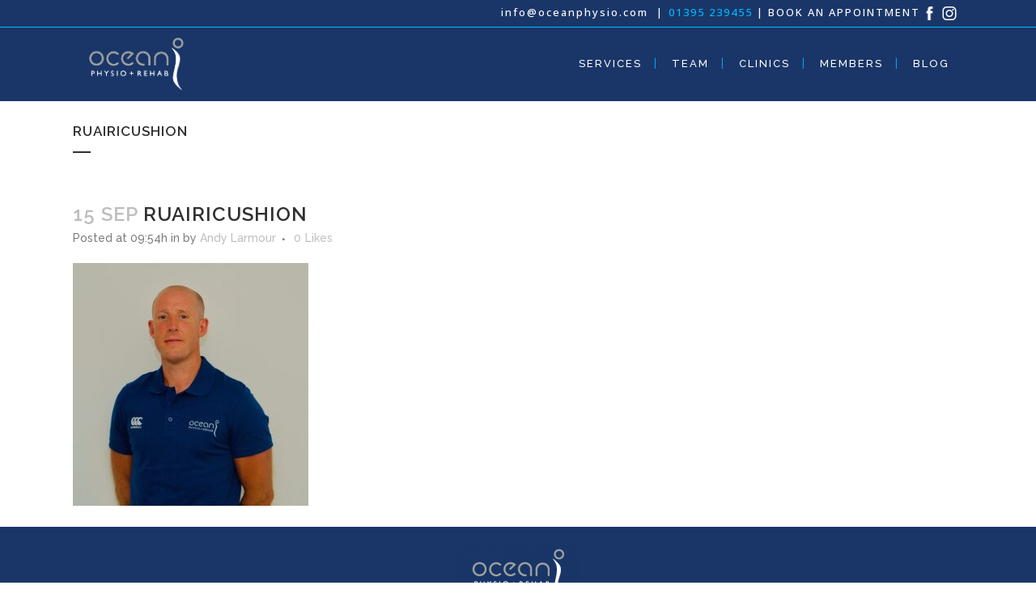

--- FILE ---
content_type: text/html; charset=UTF-8
request_url: https://oceanphysio.com/team/ruairi-cushion/ruairicushion/
body_size: 10508
content:
<!DOCTYPE html>
<html lang="en-GB">
<head>
	<meta charset="UTF-8" />
	
	<title>RuairiCushion - Ocean Physio - Professional Physio therapists | Woodbury and Exeter and Devon</title>

	
			
						<meta name="viewport" content="width=device-width,initial-scale=1,user-scalable=no">
		
	<link rel="profile" href="http://gmpg.org/xfn/11" />
	<link rel="pingback" href="https://oceanphysio.com/xmlrpc.php" />
            <link rel="shortcut icon" type="image/x-icon" href="http://oceanphysio.com/wp-content/uploads/2016/09/SDD-LOGO.jpg">
        <link rel="apple-touch-icon" href="http://oceanphysio.com/wp-content/uploads/2016/09/SDD-LOGO.jpg"/>
    	<script type="application/javascript">var QodeListingAjaxUrl = "https://oceanphysio.com/wp-admin/admin-ajax.php"</script><link href='//fonts.googleapis.com/css?family=Raleway:100,200,300,400,500,600,700,800,900,300italic,400italic,700italic|Open+Sans:100,200,300,400,500,600,700,800,900,300italic,400italic,700italic&subset=latin,latin-ext' rel='stylesheet' type='text/css'>
<script type="application/javascript">var QodeAjaxUrl = "https://oceanphysio.com/wp-admin/admin-ajax.php"</script><meta name='robots' content='index, follow, max-image-preview:large, max-snippet:-1, max-video-preview:-1' />
	<style>img:is([sizes="auto" i], [sizes^="auto," i]) { contain-intrinsic-size: 3000px 1500px }</style>
	
	<!-- This site is optimized with the Yoast SEO plugin v24.4 - https://yoast.com/wordpress/plugins/seo/ -->
	<link rel="canonical" href="https://oceanphysio.com/team/ruairi-cushion/ruairicushion/" />
	<meta property="og:locale" content="en_GB" />
	<meta property="og:type" content="article" />
	<meta property="og:title" content="RuairiCushion - Ocean Physio - Professional Physio therapists | Woodbury and Exeter and Devon" />
	<meta property="og:url" content="https://oceanphysio.com/team/ruairi-cushion/ruairicushion/" />
	<meta property="og:site_name" content="Ocean Physio - Professional Physio therapists | Woodbury and Exeter and Devon" />
	<meta property="article:publisher" content="https://www.facebook.com/oceanphysio/" />
	<meta property="og:image" content="https://oceanphysio.com/team/ruairi-cushion/ruairicushion" />
	<meta property="og:image:width" content="1984" />
	<meta property="og:image:height" content="2048" />
	<meta property="og:image:type" content="image/jpeg" />
	<meta name="twitter:card" content="summary_large_image" />
	<meta name="twitter:site" content="@oceanphysio" />
	<script type="application/ld+json" class="yoast-schema-graph">{"@context":"https://schema.org","@graph":[{"@type":"WebPage","@id":"https://oceanphysio.com/team/ruairi-cushion/ruairicushion/","url":"https://oceanphysio.com/team/ruairi-cushion/ruairicushion/","name":"RuairiCushion - Ocean Physio - Professional Physio therapists | Woodbury and Exeter and Devon","isPartOf":{"@id":"https://oceanphysio.com/#website"},"primaryImageOfPage":{"@id":"https://oceanphysio.com/team/ruairi-cushion/ruairicushion/#primaryimage"},"image":{"@id":"https://oceanphysio.com/team/ruairi-cushion/ruairicushion/#primaryimage"},"thumbnailUrl":"https://oceanphysio.com/wp-content/uploads/2018/06/RuairiCushion.jpg","datePublished":"2022-09-15T09:54:13+00:00","breadcrumb":{"@id":"https://oceanphysio.com/team/ruairi-cushion/ruairicushion/#breadcrumb"},"inLanguage":"en-GB","potentialAction":[{"@type":"ReadAction","target":["https://oceanphysio.com/team/ruairi-cushion/ruairicushion/"]}]},{"@type":"ImageObject","inLanguage":"en-GB","@id":"https://oceanphysio.com/team/ruairi-cushion/ruairicushion/#primaryimage","url":"https://oceanphysio.com/wp-content/uploads/2018/06/RuairiCushion.jpg","contentUrl":"https://oceanphysio.com/wp-content/uploads/2018/06/RuairiCushion.jpg","width":1984,"height":2048},{"@type":"BreadcrumbList","@id":"https://oceanphysio.com/team/ruairi-cushion/ruairicushion/#breadcrumb","itemListElement":[{"@type":"ListItem","position":1,"name":"Home","item":"https://oceanphysio.com/"},{"@type":"ListItem","position":2,"name":"Ruairi Cushion","item":"https://oceanphysio.com/team/ruairi-cushion/"},{"@type":"ListItem","position":3,"name":"RuairiCushion"}]},{"@type":"WebSite","@id":"https://oceanphysio.com/#website","url":"https://oceanphysio.com/","name":"Ocean Physio - Professional Physio therapists | Woodbury and Exeter and Devon","description":"Keeping Exeter and Devon Fit and Healthy","publisher":{"@id":"https://oceanphysio.com/#organization"},"potentialAction":[{"@type":"SearchAction","target":{"@type":"EntryPoint","urlTemplate":"https://oceanphysio.com/?s={search_term_string}"},"query-input":{"@type":"PropertyValueSpecification","valueRequired":true,"valueName":"search_term_string"}}],"inLanguage":"en-GB"},{"@type":"Organization","@id":"https://oceanphysio.com/#organization","name":"Ocean Physio","url":"https://oceanphysio.com/","logo":{"@type":"ImageObject","inLanguage":"en-GB","@id":"https://oceanphysio.com/#/schema/logo/image/","url":"https://oceanphysio.com/wp-content/uploads/2016/09/ocean-physio-web-logo.png","contentUrl":"https://oceanphysio.com/wp-content/uploads/2016/09/ocean-physio-web-logo.png","width":343,"height":175,"caption":"Ocean Physio"},"image":{"@id":"https://oceanphysio.com/#/schema/logo/image/"},"sameAs":["https://www.facebook.com/oceanphysio/","https://x.com/oceanphysio"]}]}</script>
	<!-- / Yoast SEO plugin. -->


<link rel='dns-prefetch' href='//apis.google.com' />
<link rel='dns-prefetch' href='//fonts.googleapis.com' />
<link rel="alternate" type="application/rss+xml" title="Ocean Physio - Professional Physio therapists | Woodbury and Exeter and Devon &raquo; Feed" href="https://oceanphysio.com/feed/" />
<script type="text/javascript">
/* <![CDATA[ */
window._wpemojiSettings = {"baseUrl":"https:\/\/s.w.org\/images\/core\/emoji\/16.0.1\/72x72\/","ext":".png","svgUrl":"https:\/\/s.w.org\/images\/core\/emoji\/16.0.1\/svg\/","svgExt":".svg","source":{"concatemoji":"https:\/\/oceanphysio.com\/wp-includes\/js\/wp-emoji-release.min.js?ver=6.8.2"}};
/*! This file is auto-generated */
!function(s,n){var o,i,e;function c(e){try{var t={supportTests:e,timestamp:(new Date).valueOf()};sessionStorage.setItem(o,JSON.stringify(t))}catch(e){}}function p(e,t,n){e.clearRect(0,0,e.canvas.width,e.canvas.height),e.fillText(t,0,0);var t=new Uint32Array(e.getImageData(0,0,e.canvas.width,e.canvas.height).data),a=(e.clearRect(0,0,e.canvas.width,e.canvas.height),e.fillText(n,0,0),new Uint32Array(e.getImageData(0,0,e.canvas.width,e.canvas.height).data));return t.every(function(e,t){return e===a[t]})}function u(e,t){e.clearRect(0,0,e.canvas.width,e.canvas.height),e.fillText(t,0,0);for(var n=e.getImageData(16,16,1,1),a=0;a<n.data.length;a++)if(0!==n.data[a])return!1;return!0}function f(e,t,n,a){switch(t){case"flag":return n(e,"\ud83c\udff3\ufe0f\u200d\u26a7\ufe0f","\ud83c\udff3\ufe0f\u200b\u26a7\ufe0f")?!1:!n(e,"\ud83c\udde8\ud83c\uddf6","\ud83c\udde8\u200b\ud83c\uddf6")&&!n(e,"\ud83c\udff4\udb40\udc67\udb40\udc62\udb40\udc65\udb40\udc6e\udb40\udc67\udb40\udc7f","\ud83c\udff4\u200b\udb40\udc67\u200b\udb40\udc62\u200b\udb40\udc65\u200b\udb40\udc6e\u200b\udb40\udc67\u200b\udb40\udc7f");case"emoji":return!a(e,"\ud83e\udedf")}return!1}function g(e,t,n,a){var r="undefined"!=typeof WorkerGlobalScope&&self instanceof WorkerGlobalScope?new OffscreenCanvas(300,150):s.createElement("canvas"),o=r.getContext("2d",{willReadFrequently:!0}),i=(o.textBaseline="top",o.font="600 32px Arial",{});return e.forEach(function(e){i[e]=t(o,e,n,a)}),i}function t(e){var t=s.createElement("script");t.src=e,t.defer=!0,s.head.appendChild(t)}"undefined"!=typeof Promise&&(o="wpEmojiSettingsSupports",i=["flag","emoji"],n.supports={everything:!0,everythingExceptFlag:!0},e=new Promise(function(e){s.addEventListener("DOMContentLoaded",e,{once:!0})}),new Promise(function(t){var n=function(){try{var e=JSON.parse(sessionStorage.getItem(o));if("object"==typeof e&&"number"==typeof e.timestamp&&(new Date).valueOf()<e.timestamp+604800&&"object"==typeof e.supportTests)return e.supportTests}catch(e){}return null}();if(!n){if("undefined"!=typeof Worker&&"undefined"!=typeof OffscreenCanvas&&"undefined"!=typeof URL&&URL.createObjectURL&&"undefined"!=typeof Blob)try{var e="postMessage("+g.toString()+"("+[JSON.stringify(i),f.toString(),p.toString(),u.toString()].join(",")+"));",a=new Blob([e],{type:"text/javascript"}),r=new Worker(URL.createObjectURL(a),{name:"wpTestEmojiSupports"});return void(r.onmessage=function(e){c(n=e.data),r.terminate(),t(n)})}catch(e){}c(n=g(i,f,p,u))}t(n)}).then(function(e){for(var t in e)n.supports[t]=e[t],n.supports.everything=n.supports.everything&&n.supports[t],"flag"!==t&&(n.supports.everythingExceptFlag=n.supports.everythingExceptFlag&&n.supports[t]);n.supports.everythingExceptFlag=n.supports.everythingExceptFlag&&!n.supports.flag,n.DOMReady=!1,n.readyCallback=function(){n.DOMReady=!0}}).then(function(){return e}).then(function(){var e;n.supports.everything||(n.readyCallback(),(e=n.source||{}).concatemoji?t(e.concatemoji):e.wpemoji&&e.twemoji&&(t(e.twemoji),t(e.wpemoji)))}))}((window,document),window._wpemojiSettings);
/* ]]> */
</script>
<style id='wp-emoji-styles-inline-css' type='text/css'>

	img.wp-smiley, img.emoji {
		display: inline !important;
		border: none !important;
		box-shadow: none !important;
		height: 1em !important;
		width: 1em !important;
		margin: 0 0.07em !important;
		vertical-align: -0.1em !important;
		background: none !important;
		padding: 0 !important;
	}
</style>
<link rel='stylesheet' id='wp-block-library-css' href='https://oceanphysio.com/wp-includes/css/dist/block-library/style.min.css?ver=6.8.2' type='text/css' media='all' />
<style id='classic-theme-styles-inline-css' type='text/css'>
/*! This file is auto-generated */
.wp-block-button__link{color:#fff;background-color:#32373c;border-radius:9999px;box-shadow:none;text-decoration:none;padding:calc(.667em + 2px) calc(1.333em + 2px);font-size:1.125em}.wp-block-file__button{background:#32373c;color:#fff;text-decoration:none}
</style>
<style id='global-styles-inline-css' type='text/css'>
:root{--wp--preset--aspect-ratio--square: 1;--wp--preset--aspect-ratio--4-3: 4/3;--wp--preset--aspect-ratio--3-4: 3/4;--wp--preset--aspect-ratio--3-2: 3/2;--wp--preset--aspect-ratio--2-3: 2/3;--wp--preset--aspect-ratio--16-9: 16/9;--wp--preset--aspect-ratio--9-16: 9/16;--wp--preset--color--black: #000000;--wp--preset--color--cyan-bluish-gray: #abb8c3;--wp--preset--color--white: #ffffff;--wp--preset--color--pale-pink: #f78da7;--wp--preset--color--vivid-red: #cf2e2e;--wp--preset--color--luminous-vivid-orange: #ff6900;--wp--preset--color--luminous-vivid-amber: #fcb900;--wp--preset--color--light-green-cyan: #7bdcb5;--wp--preset--color--vivid-green-cyan: #00d084;--wp--preset--color--pale-cyan-blue: #8ed1fc;--wp--preset--color--vivid-cyan-blue: #0693e3;--wp--preset--color--vivid-purple: #9b51e0;--wp--preset--gradient--vivid-cyan-blue-to-vivid-purple: linear-gradient(135deg,rgba(6,147,227,1) 0%,rgb(155,81,224) 100%);--wp--preset--gradient--light-green-cyan-to-vivid-green-cyan: linear-gradient(135deg,rgb(122,220,180) 0%,rgb(0,208,130) 100%);--wp--preset--gradient--luminous-vivid-amber-to-luminous-vivid-orange: linear-gradient(135deg,rgba(252,185,0,1) 0%,rgba(255,105,0,1) 100%);--wp--preset--gradient--luminous-vivid-orange-to-vivid-red: linear-gradient(135deg,rgba(255,105,0,1) 0%,rgb(207,46,46) 100%);--wp--preset--gradient--very-light-gray-to-cyan-bluish-gray: linear-gradient(135deg,rgb(238,238,238) 0%,rgb(169,184,195) 100%);--wp--preset--gradient--cool-to-warm-spectrum: linear-gradient(135deg,rgb(74,234,220) 0%,rgb(151,120,209) 20%,rgb(207,42,186) 40%,rgb(238,44,130) 60%,rgb(251,105,98) 80%,rgb(254,248,76) 100%);--wp--preset--gradient--blush-light-purple: linear-gradient(135deg,rgb(255,206,236) 0%,rgb(152,150,240) 100%);--wp--preset--gradient--blush-bordeaux: linear-gradient(135deg,rgb(254,205,165) 0%,rgb(254,45,45) 50%,rgb(107,0,62) 100%);--wp--preset--gradient--luminous-dusk: linear-gradient(135deg,rgb(255,203,112) 0%,rgb(199,81,192) 50%,rgb(65,88,208) 100%);--wp--preset--gradient--pale-ocean: linear-gradient(135deg,rgb(255,245,203) 0%,rgb(182,227,212) 50%,rgb(51,167,181) 100%);--wp--preset--gradient--electric-grass: linear-gradient(135deg,rgb(202,248,128) 0%,rgb(113,206,126) 100%);--wp--preset--gradient--midnight: linear-gradient(135deg,rgb(2,3,129) 0%,rgb(40,116,252) 100%);--wp--preset--font-size--small: 13px;--wp--preset--font-size--medium: 20px;--wp--preset--font-size--large: 36px;--wp--preset--font-size--x-large: 42px;--wp--preset--spacing--20: 0.44rem;--wp--preset--spacing--30: 0.67rem;--wp--preset--spacing--40: 1rem;--wp--preset--spacing--50: 1.5rem;--wp--preset--spacing--60: 2.25rem;--wp--preset--spacing--70: 3.38rem;--wp--preset--spacing--80: 5.06rem;--wp--preset--shadow--natural: 6px 6px 9px rgba(0, 0, 0, 0.2);--wp--preset--shadow--deep: 12px 12px 50px rgba(0, 0, 0, 0.4);--wp--preset--shadow--sharp: 6px 6px 0px rgba(0, 0, 0, 0.2);--wp--preset--shadow--outlined: 6px 6px 0px -3px rgba(255, 255, 255, 1), 6px 6px rgba(0, 0, 0, 1);--wp--preset--shadow--crisp: 6px 6px 0px rgba(0, 0, 0, 1);}:where(.is-layout-flex){gap: 0.5em;}:where(.is-layout-grid){gap: 0.5em;}body .is-layout-flex{display: flex;}.is-layout-flex{flex-wrap: wrap;align-items: center;}.is-layout-flex > :is(*, div){margin: 0;}body .is-layout-grid{display: grid;}.is-layout-grid > :is(*, div){margin: 0;}:where(.wp-block-columns.is-layout-flex){gap: 2em;}:where(.wp-block-columns.is-layout-grid){gap: 2em;}:where(.wp-block-post-template.is-layout-flex){gap: 1.25em;}:where(.wp-block-post-template.is-layout-grid){gap: 1.25em;}.has-black-color{color: var(--wp--preset--color--black) !important;}.has-cyan-bluish-gray-color{color: var(--wp--preset--color--cyan-bluish-gray) !important;}.has-white-color{color: var(--wp--preset--color--white) !important;}.has-pale-pink-color{color: var(--wp--preset--color--pale-pink) !important;}.has-vivid-red-color{color: var(--wp--preset--color--vivid-red) !important;}.has-luminous-vivid-orange-color{color: var(--wp--preset--color--luminous-vivid-orange) !important;}.has-luminous-vivid-amber-color{color: var(--wp--preset--color--luminous-vivid-amber) !important;}.has-light-green-cyan-color{color: var(--wp--preset--color--light-green-cyan) !important;}.has-vivid-green-cyan-color{color: var(--wp--preset--color--vivid-green-cyan) !important;}.has-pale-cyan-blue-color{color: var(--wp--preset--color--pale-cyan-blue) !important;}.has-vivid-cyan-blue-color{color: var(--wp--preset--color--vivid-cyan-blue) !important;}.has-vivid-purple-color{color: var(--wp--preset--color--vivid-purple) !important;}.has-black-background-color{background-color: var(--wp--preset--color--black) !important;}.has-cyan-bluish-gray-background-color{background-color: var(--wp--preset--color--cyan-bluish-gray) !important;}.has-white-background-color{background-color: var(--wp--preset--color--white) !important;}.has-pale-pink-background-color{background-color: var(--wp--preset--color--pale-pink) !important;}.has-vivid-red-background-color{background-color: var(--wp--preset--color--vivid-red) !important;}.has-luminous-vivid-orange-background-color{background-color: var(--wp--preset--color--luminous-vivid-orange) !important;}.has-luminous-vivid-amber-background-color{background-color: var(--wp--preset--color--luminous-vivid-amber) !important;}.has-light-green-cyan-background-color{background-color: var(--wp--preset--color--light-green-cyan) !important;}.has-vivid-green-cyan-background-color{background-color: var(--wp--preset--color--vivid-green-cyan) !important;}.has-pale-cyan-blue-background-color{background-color: var(--wp--preset--color--pale-cyan-blue) !important;}.has-vivid-cyan-blue-background-color{background-color: var(--wp--preset--color--vivid-cyan-blue) !important;}.has-vivid-purple-background-color{background-color: var(--wp--preset--color--vivid-purple) !important;}.has-black-border-color{border-color: var(--wp--preset--color--black) !important;}.has-cyan-bluish-gray-border-color{border-color: var(--wp--preset--color--cyan-bluish-gray) !important;}.has-white-border-color{border-color: var(--wp--preset--color--white) !important;}.has-pale-pink-border-color{border-color: var(--wp--preset--color--pale-pink) !important;}.has-vivid-red-border-color{border-color: var(--wp--preset--color--vivid-red) !important;}.has-luminous-vivid-orange-border-color{border-color: var(--wp--preset--color--luminous-vivid-orange) !important;}.has-luminous-vivid-amber-border-color{border-color: var(--wp--preset--color--luminous-vivid-amber) !important;}.has-light-green-cyan-border-color{border-color: var(--wp--preset--color--light-green-cyan) !important;}.has-vivid-green-cyan-border-color{border-color: var(--wp--preset--color--vivid-green-cyan) !important;}.has-pale-cyan-blue-border-color{border-color: var(--wp--preset--color--pale-cyan-blue) !important;}.has-vivid-cyan-blue-border-color{border-color: var(--wp--preset--color--vivid-cyan-blue) !important;}.has-vivid-purple-border-color{border-color: var(--wp--preset--color--vivid-purple) !important;}.has-vivid-cyan-blue-to-vivid-purple-gradient-background{background: var(--wp--preset--gradient--vivid-cyan-blue-to-vivid-purple) !important;}.has-light-green-cyan-to-vivid-green-cyan-gradient-background{background: var(--wp--preset--gradient--light-green-cyan-to-vivid-green-cyan) !important;}.has-luminous-vivid-amber-to-luminous-vivid-orange-gradient-background{background: var(--wp--preset--gradient--luminous-vivid-amber-to-luminous-vivid-orange) !important;}.has-luminous-vivid-orange-to-vivid-red-gradient-background{background: var(--wp--preset--gradient--luminous-vivid-orange-to-vivid-red) !important;}.has-very-light-gray-to-cyan-bluish-gray-gradient-background{background: var(--wp--preset--gradient--very-light-gray-to-cyan-bluish-gray) !important;}.has-cool-to-warm-spectrum-gradient-background{background: var(--wp--preset--gradient--cool-to-warm-spectrum) !important;}.has-blush-light-purple-gradient-background{background: var(--wp--preset--gradient--blush-light-purple) !important;}.has-blush-bordeaux-gradient-background{background: var(--wp--preset--gradient--blush-bordeaux) !important;}.has-luminous-dusk-gradient-background{background: var(--wp--preset--gradient--luminous-dusk) !important;}.has-pale-ocean-gradient-background{background: var(--wp--preset--gradient--pale-ocean) !important;}.has-electric-grass-gradient-background{background: var(--wp--preset--gradient--electric-grass) !important;}.has-midnight-gradient-background{background: var(--wp--preset--gradient--midnight) !important;}.has-small-font-size{font-size: var(--wp--preset--font-size--small) !important;}.has-medium-font-size{font-size: var(--wp--preset--font-size--medium) !important;}.has-large-font-size{font-size: var(--wp--preset--font-size--large) !important;}.has-x-large-font-size{font-size: var(--wp--preset--font-size--x-large) !important;}
:where(.wp-block-post-template.is-layout-flex){gap: 1.25em;}:where(.wp-block-post-template.is-layout-grid){gap: 1.25em;}
:where(.wp-block-columns.is-layout-flex){gap: 2em;}:where(.wp-block-columns.is-layout-grid){gap: 2em;}
:root :where(.wp-block-pullquote){font-size: 1.5em;line-height: 1.6;}
</style>
<link rel='stylesheet' id='awsm-team-css-css' href='https://oceanphysio.com/wp-content/plugins/awsm-team-pro/css/team.min.css?ver=1.11.3' type='text/css' media='all' />
<link rel='stylesheet' id='contact-form-7-css' href='https://oceanphysio.com/wp-content/plugins/contact-form-7/includes/css/styles.css?ver=6.1.1' type='text/css' media='all' />
<link rel='stylesheet' id='qode_listing_style-css' href='https://oceanphysio.com/wp-content/plugins/qode-listing/assets/css/listing.css?ver=6.8.2' type='text/css' media='all' />
<link rel='stylesheet' id='qode_listing_style_responsive-css' href='https://oceanphysio.com/wp-content/plugins/qode-listing/assets/css/listing-responsive.min.css?ver=6.8.2' type='text/css' media='all' />
<link rel='stylesheet' id='qode_membership_style-css' href='https://oceanphysio.com/wp-content/plugins/qode-membership/assets/css/qode-membership.min.css?ver=6.8.2' type='text/css' media='all' />
<link rel='stylesheet' id='qode_membership_responsive_style-css' href='https://oceanphysio.com/wp-content/plugins/qode-membership/assets/css/qode-membership-responsive.min.css?ver=6.8.2' type='text/css' media='all' />
<link rel='stylesheet' id='qode_quick_links_style-css' href='https://oceanphysio.com/wp-content/plugins/qode-quick-links/assets/css/qode-quick-links.min.css?ver=6.8.2' type='text/css' media='all' />
<link rel='stylesheet' id='rs-plugin-settings-css' href='https://oceanphysio.com/wp-content/plugins/revslider/public/assets/css/settings.css?ver=5.4.8' type='text/css' media='all' />
<style id='rs-plugin-settings-inline-css' type='text/css'>
#rs-demo-id {}
</style>
<link rel='stylesheet' id='timetable_sf_style-css' href='https://oceanphysio.com/wp-content/plugins/timetable/style/superfish.css?ver=6.8.2' type='text/css' media='all' />
<link rel='stylesheet' id='timetable_style-css' href='https://oceanphysio.com/wp-content/plugins/timetable/style/style.css?ver=6.8.2' type='text/css' media='all' />
<link rel='stylesheet' id='timetable_event_template-css' href='https://oceanphysio.com/wp-content/plugins/timetable/style/event_template.css?ver=6.8.2' type='text/css' media='all' />
<link rel='stylesheet' id='timetable_responsive_style-css' href='https://oceanphysio.com/wp-content/plugins/timetable/style/responsive.css?ver=6.8.2' type='text/css' media='all' />
<link rel='stylesheet' id='timetable_font_lato-css' href='//fonts.googleapis.com/css?family=Lato%3A400%2C700&#038;ver=6.8.2' type='text/css' media='all' />
<link rel='stylesheet' id='rt-team-css-css' href='https://oceanphysio.com/wp-content/plugins/tlp-team-pro/assets/css/tlpteam.css?ver=1.2' type='text/css' media='all' />
<link rel='stylesheet' id='default_style-css' href='https://oceanphysio.com/wp-content/themes/bridge/style.css?ver=6.8.2' type='text/css' media='all' />
<link rel='stylesheet' id='qode_font_awesome-css' href='https://oceanphysio.com/wp-content/themes/bridge/css/font-awesome/css/font-awesome.min.css?ver=6.8.2' type='text/css' media='all' />
<link rel='stylesheet' id='qode_font_elegant-css' href='https://oceanphysio.com/wp-content/themes/bridge/css/elegant-icons/style.min.css?ver=6.8.2' type='text/css' media='all' />
<link rel='stylesheet' id='qode_linea_icons-css' href='https://oceanphysio.com/wp-content/themes/bridge/css/linea-icons/style.css?ver=6.8.2' type='text/css' media='all' />
<link rel='stylesheet' id='qode_dripicons-css' href='https://oceanphysio.com/wp-content/themes/bridge/css/dripicons/dripicons.css?ver=6.8.2' type='text/css' media='all' />
<link rel='stylesheet' id='stylesheet-css' href='https://oceanphysio.com/wp-content/themes/bridge/css/stylesheet.min.css?ver=6.8.2' type='text/css' media='all' />
<style id='stylesheet-inline-css' type='text/css'>
   .postid-843.disabled_footer_top .footer_top_holder, .postid-843.disabled_footer_bottom .footer_bottom_holder { display: none;}


</style>
<link rel='stylesheet' id='qode_print-css' href='https://oceanphysio.com/wp-content/themes/bridge/css/print.css?ver=6.8.2' type='text/css' media='all' />
<link rel='stylesheet' id='mac_stylesheet-css' href='https://oceanphysio.com/wp-content/themes/bridge/css/mac_stylesheet.css?ver=6.8.2' type='text/css' media='all' />
<link rel='stylesheet' id='webkit-css' href='https://oceanphysio.com/wp-content/themes/bridge/css/webkit_stylesheet.css?ver=6.8.2' type='text/css' media='all' />
<link rel='stylesheet' id='qode_timetable-css' href='https://oceanphysio.com/wp-content/themes/bridge/css/timetable-schedule.min.css?ver=6.8.2' type='text/css' media='all' />
<link rel='stylesheet' id='qode_timetable_responsive-css' href='https://oceanphysio.com/wp-content/themes/bridge/css/timetable-schedule-responsive.min.css?ver=6.8.2' type='text/css' media='all' />
<link rel='stylesheet' id='qode_news_style-css' href='https://oceanphysio.com/wp-content/plugins/qode-news/assets/css/news-map.min.css?ver=6.8.2' type='text/css' media='all' />
<link rel='stylesheet' id='responsive-css' href='https://oceanphysio.com/wp-content/themes/bridge/css/responsive.min.css?ver=6.8.2' type='text/css' media='all' />
<link rel='stylesheet' id='qode_news_responsive_style-css' href='https://oceanphysio.com/wp-content/plugins/qode-news/assets/css/news-map-responsive.min.css?ver=6.8.2' type='text/css' media='all' />
<link rel='stylesheet' id='style_dynamic-css' href='https://oceanphysio.com/wp-content/themes/bridge/css/style_dynamic.css?ver=1739269751' type='text/css' media='all' />
<link rel='stylesheet' id='style_dynamic_responsive-css' href='https://oceanphysio.com/wp-content/themes/bridge/css/style_dynamic_responsive.css?ver=1739269751' type='text/css' media='all' />
<link rel='stylesheet' id='js_composer_front-css' href='https://oceanphysio.com/wp-content/plugins/js_composer/assets/css/js_composer.min.css?ver=8.6.1' type='text/css' media='all' />
<link rel='stylesheet' id='custom_css-css' href='https://oceanphysio.com/wp-content/themes/bridge/css/custom_css.css?ver=1739269751' type='text/css' media='all' />
<link rel='stylesheet' id='childstyle-css' href='https://oceanphysio.com/wp-content/themes/SDD-OceanPhysio/style.css?ver=6.8.2' type='text/css' media='all' />
<script type="text/javascript" src="https://oceanphysio.com/wp-includes/js/jquery/jquery.min.js?ver=3.7.1" id="jquery-core-js"></script>
<script type="text/javascript" src="https://oceanphysio.com/wp-includes/js/jquery/jquery-migrate.min.js?ver=3.4.1" id="jquery-migrate-js"></script>
<script type="text/javascript" src="https://apis.google.com/js/platform.js" id="qode_membership_google_plus_api-js"></script>
<script type="text/javascript" src="https://oceanphysio.com/wp-content/plugins/revslider/public/assets/js/jquery.themepunch.tools.min.js?ver=5.4.8" id="tp-tools-js"></script>
<script type="text/javascript" src="https://oceanphysio.com/wp-content/plugins/revslider/public/assets/js/jquery.themepunch.revolution.min.js?ver=5.4.8" id="revmin-js"></script>
<script></script><link rel="https://api.w.org/" href="https://oceanphysio.com/wp-json/" /><link rel="alternate" title="JSON" type="application/json" href="https://oceanphysio.com/wp-json/wp/v2/media/843" /><link rel="EditURI" type="application/rsd+xml" title="RSD" href="https://oceanphysio.com/xmlrpc.php?rsd" />
<meta name="generator" content="WordPress 6.8.2" />
<link rel='shortlink' href='https://oceanphysio.com/?p=843' />
<link rel="alternate" title="oEmbed (JSON)" type="application/json+oembed" href="https://oceanphysio.com/wp-json/oembed/1.0/embed?url=https%3A%2F%2Foceanphysio.com%2Fteam%2Fruairi-cushion%2Fruairicushion%2F" />
<link rel="alternate" title="oEmbed (XML)" type="text/xml+oembed" href="https://oceanphysio.com/wp-json/oembed/1.0/embed?url=https%3A%2F%2Foceanphysio.com%2Fteam%2Fruairi-cushion%2Fruairicushion%2F&#038;format=xml" />
<meta name="generator" content="Powered by WPBakery Page Builder - drag and drop page builder for WordPress."/>
<meta name="generator" content="Powered by Slider Revolution 5.4.8 - responsive, Mobile-Friendly Slider Plugin for WordPress with comfortable drag and drop interface." />
<link rel="icon" href="https://oceanphysio.com/wp-content/uploads/2025/07/cropped-ocean-physio-favicon-32x32.png" sizes="32x32" />
<link rel="icon" href="https://oceanphysio.com/wp-content/uploads/2025/07/cropped-ocean-physio-favicon-192x192.png" sizes="192x192" />
<link rel="apple-touch-icon" href="https://oceanphysio.com/wp-content/uploads/2025/07/cropped-ocean-physio-favicon-180x180.png" />
<meta name="msapplication-TileImage" content="https://oceanphysio.com/wp-content/uploads/2025/07/cropped-ocean-physio-favicon-270x270.png" />
<script type="text/javascript">function setREVStartSize(e){									
						try{ e.c=jQuery(e.c);var i=jQuery(window).width(),t=9999,r=0,n=0,l=0,f=0,s=0,h=0;
							if(e.responsiveLevels&&(jQuery.each(e.responsiveLevels,function(e,f){f>i&&(t=r=f,l=e),i>f&&f>r&&(r=f,n=e)}),t>r&&(l=n)),f=e.gridheight[l]||e.gridheight[0]||e.gridheight,s=e.gridwidth[l]||e.gridwidth[0]||e.gridwidth,h=i/s,h=h>1?1:h,f=Math.round(h*f),"fullscreen"==e.sliderLayout){var u=(e.c.width(),jQuery(window).height());if(void 0!=e.fullScreenOffsetContainer){var c=e.fullScreenOffsetContainer.split(",");if (c) jQuery.each(c,function(e,i){u=jQuery(i).length>0?u-jQuery(i).outerHeight(!0):u}),e.fullScreenOffset.split("%").length>1&&void 0!=e.fullScreenOffset&&e.fullScreenOffset.length>0?u-=jQuery(window).height()*parseInt(e.fullScreenOffset,0)/100:void 0!=e.fullScreenOffset&&e.fullScreenOffset.length>0&&(u-=parseInt(e.fullScreenOffset,0))}f=u}else void 0!=e.minHeight&&f<e.minHeight&&(f=e.minHeight);e.c.closest(".rev_slider_wrapper").css({height:f})					
						}catch(d){console.log("Failure at Presize of Slider:"+d)}						
					};</script>
<noscript><style> .wpb_animate_when_almost_visible { opacity: 1; }</style></noscript></head>

<body class="attachment wp-singular attachment-template-default single single-attachment postid-843 attachmentid-843 attachment-jpeg wp-theme-bridge wp-child-theme-SDD-OceanPhysio qode-listing-1.0.1 qode-social-login-1.0 qode-news-1.0 qode-quick-links-1.0  qode-child-theme-ver-1.0.0 qode-theme-ver-17.2 qode-theme-bridge disabled_footer_bottom qode_header_in_grid wpb-js-composer js-comp-ver-8.6.1 vc_responsive" itemscope itemtype="http://schema.org/WebPage">

	<div class="ajax_loader"><div class="ajax_loader_1"><div class="pulse"></div></div></div>
	
<div class="wrapper">
	<div class="wrapper_inner">

    
    <!-- Google Analytics start -->
        <!-- Google Analytics end -->

	<header class=" has_top scroll_top  stick scrolled_not_transparent with_border page_header">
	<div class="header_inner clearfix">
				<div class="header_top_bottom_holder">
				<div class="header_top clearfix" style='background-color:rgba(26, 54, 104, 1);' >
				<div class="container">
			<div class="container_inner clearfix">
														<div class="left">
						<div class="inner">
													</div>
					</div>
					<div class="right">
						<div class="inner">
							<div class="header-widget widget_text header-right-widget">			<div class="textwidget"><h4 style="text-align: right;"><span style="color: #ffffff;"><a style="color: #ffffff;" href="mailto:info@oceanphysio.com" target="_blank">info@oceanphysio.com </a> |</span> <span style="color: #ffffff;"><span style="color: #00bbff;">01395 239455</span> | <a style="color: #ffffff;" href="https://new-ob.rushcliff.com/holding-page/554060" target="_blank">BOOK AN APPOINTMENT</a><a href="https://facebook.com/Ocean-Physio-Rehab-101085305933155/"><img class="wp-image-270 alignnone" src="http://oceanphysio.com/wp-content/uploads/2018/03/OCEAN-PHYSIO-FACEBOOK.png" alt="ocean-physio-facebook" width="24" height="17" /></a><a
href="https://www.instagram.com/ocean.physio/"><img class="wp-image-270 alignnone" src="https://oceanphysio.com/wp-content/uploads/2021/01/OCEAN-PHYSIO-INSTAGRAM.png" alt="ocean-physio-instagram" width="24" height="17" /></a> 


</span></h4></div>
		</div>						</div>
					</div>
													</div>
		</div>
		</div>

			<div class="header_bottom clearfix" style=' background-color:rgba(26, 54, 104, 1);' >
								<div class="container">
					<div class="container_inner clearfix">
																				<div class="header_inner_left">
																	<div class="mobile_menu_button">
		<span>
			<i class="qode_icon_font_awesome fa fa-bars " ></i>		</span>
	</div>
								<div class="logo_wrapper" >
	<div class="q_logo">
		<a itemprop="url" href="https://oceanphysio.com/" >
             <img itemprop="image" class="normal" src="http://oceanphysio.com/wp-content/uploads/2016/09/ocean-physio-web-logo.png" alt="Logo"/> 			 <img itemprop="image" class="light" src="http://oceanphysio.com/wp-content/uploads/2016/09/ocean-physio-web-logo.png" alt="Logo"/> 			 <img itemprop="image" class="dark" src="http://oceanphysio.com/wp-content/uploads/2016/09/ocean-physio-web-logo.png" alt="Logo"/> 			 <img itemprop="image" class="sticky" src="http://oceanphysio.com/wp-content/uploads/2016/09/ocean-physio-web-logo.png" alt="Logo"/> 			 <img itemprop="image" class="mobile" src="http://oceanphysio.com/wp-content/uploads/2016/09/ocean-physio-web-logo.png" alt="Logo"/> 					</a>
	</div>
	</div>															</div>
															<div class="header_inner_right">
									<div class="side_menu_button_wrapper right">
																														<div class="side_menu_button">
																																											</div>
									</div>
								</div>
							
							
							<nav class="main_menu drop_down right">
								<ul id="menu-ocean1" class=""><li id="nav-menu-item-75" class="menu-item menu-item-type-custom menu-item-object-custom menu-item-home  narrow"><a href="http://oceanphysio.com/#op_services" class=""><i class="menu_icon blank fa"></i><span>SERVICES</span><span class="plus"></span></a></li>
<li id="nav-menu-item-76" class="menu-item menu-item-type-custom menu-item-object-custom menu-item-home  narrow"><a href="http://oceanphysio.com/#op_team" class=""><i class="menu_icon blank fa"></i><span>TEAM</span><span class="plus"></span></a></li>
<li id="nav-menu-item-77" class="menu-item menu-item-type-custom menu-item-object-custom menu-item-home  narrow"><a href="http://oceanphysio.com/#op_clinics" class=""><i class="menu_icon blank fa"></i><span>CLINICS</span><span class="plus"></span></a></li>
<li id="nav-menu-item-667" class="menu-item menu-item-type-post_type menu-item-object-page  narrow"><a href="https://oceanphysio.com/member-login/" class=""><i class="menu_icon blank fa"></i><span>MEMBERS</span><span class="plus"></span></a></li>
<li id="nav-menu-item-131" class="menu-item menu-item-type-post_type menu-item-object-page current_page_parent  narrow"><a href="https://oceanphysio.com/blog/" class=""><i class="menu_icon blank fa"></i><span>BLOG</span><span class="plus"></span></a></li>
</ul>							</nav>
														<nav class="mobile_menu">
	<ul id="menu-ocean1-1" class=""><li id="mobile-menu-item-75" class="menu-item menu-item-type-custom menu-item-object-custom menu-item-home "><a href="http://oceanphysio.com/#op_services" class=""><span>SERVICES</span></a><span class="mobile_arrow"><i class="fa fa-angle-right"></i><i class="fa fa-angle-down"></i></span></li>
<li id="mobile-menu-item-76" class="menu-item menu-item-type-custom menu-item-object-custom menu-item-home "><a href="http://oceanphysio.com/#op_team" class=""><span>TEAM</span></a><span class="mobile_arrow"><i class="fa fa-angle-right"></i><i class="fa fa-angle-down"></i></span></li>
<li id="mobile-menu-item-77" class="menu-item menu-item-type-custom menu-item-object-custom menu-item-home "><a href="http://oceanphysio.com/#op_clinics" class=""><span>CLINICS</span></a><span class="mobile_arrow"><i class="fa fa-angle-right"></i><i class="fa fa-angle-down"></i></span></li>
<li id="mobile-menu-item-667" class="menu-item menu-item-type-post_type menu-item-object-page "><a href="https://oceanphysio.com/member-login/" class=""><span>MEMBERS</span></a><span class="mobile_arrow"><i class="fa fa-angle-right"></i><i class="fa fa-angle-down"></i></span></li>
<li id="mobile-menu-item-131" class="menu-item menu-item-type-post_type menu-item-object-page current_page_parent "><a href="https://oceanphysio.com/blog/" class=""><span>BLOG</span></a><span class="mobile_arrow"><i class="fa fa-angle-right"></i><i class="fa fa-angle-down"></i></span></li>
</ul></nav>																				</div>
					</div>
									</div>
			</div>
		</div>

</header>	<a id="back_to_top" href="#">
        <span class="fa-stack">
            <i class="qode_icon_font_awesome fa fa-arrow-up " ></i>        </span>
	</a>
	
	
    
    
    <div class="content ">
        <div class="content_inner  ">
    			<div class="title_outer title_without_animation"    data-height="224">
		<div class="title title_size_small  position_left " style="height:224px;">
			<div class="image not_responsive"></div>
										<div class="title_holder"  style="padding-top:124px;height:100px;">
					<div class="container">
						<div class="container_inner clearfix">
								<div class="title_subtitle_holder" >
                                                                																		<h1 ><span>RuairiCushion</span></h1>
																			<span class="separator small left"  ></span>
																	
																										                                                            </div>
						</div>
					</div>
				</div>
								</div>
			</div>
										<div class="container">
														<div class="container_inner default_template_holder" >
															<div class="blog_single blog_holder">
								<article id="post-843" class="post-843 attachment type-attachment status-inherit hentry">
			<div class="post_content_holder">
								<div class="post_text">
					<div class="post_text_inner">
						<h2 itemprop="name" class="entry_title"><span itemprop="dateCreated" class="date entry_date updated">15 Sep<meta itemprop="interactionCount" content="UserComments: 0"/></span> RuairiCushion</h2>
						<div class="post_info">
							<span class="time">Posted at 09:54h</span>
							in 							<span class="post_author">
								by								<a itemprop="author" class="post_author_link" href="https://oceanphysio.com/author/larmsocean/">Andy Larmour</a>
							</span>
							                                        <span class="dots"><i class="fa fa-square"></i></span>
        <div class="blog_like">
            <a  href="#" class="qode-like" id="qode-like-843" title="Like this">0<span>  Likes</span></a>        </div>
        						</div>
						<p class="attachment"><a href='https://oceanphysio.com/wp-content/uploads/2018/06/RuairiCushion.jpg'><img fetchpriority="high" decoding="async" width="291" height="300" src="https://oceanphysio.com/wp-content/uploads/2018/06/RuairiCushion-291x300.jpg" class="attachment-medium size-medium" alt="" srcset="https://oceanphysio.com/wp-content/uploads/2018/06/RuairiCushion-291x300.jpg 291w, https://oceanphysio.com/wp-content/uploads/2018/06/RuairiCushion-992x1024.jpg 992w, https://oceanphysio.com/wp-content/uploads/2018/06/RuairiCushion-768x793.jpg 768w, https://oceanphysio.com/wp-content/uploads/2018/06/RuairiCushion-1488x1536.jpg 1488w, https://oceanphysio.com/wp-content/uploads/2018/06/RuairiCushion-700x723.jpg 700w, https://oceanphysio.com/wp-content/uploads/2018/06/RuairiCushion.jpg 1984w" sizes="(max-width: 291px) 100vw, 291px" /></a></p>
					</div>
				</div>
			</div>
		
	    	</article>													<br/><br/>						                        </div>

                    					</div>
                                 </div>
	


<script async src="//pagead2.googlesyndication.com/pagead/js/adsbygoogle.js"></script>
<script>
  (adsbygoogle = window.adsbygoogle || []).push({
    google_ad_client: "ca-pub-2280226616543029",
    enable_page_level_ads: true
  });
</script>		
	</div>
</div>



	<footer >
		<div class="footer_inner clearfix">
				<div class="footer_top_holder">
            			<div class="footer_top">
								<div class="container">
					<div class="container_inner">
										<div id="text-6" class="widget widget_text">			<div class="textwidget"><a href="http://oceanphysio.com/wp-content/uploads/2016/09/ocean-physio-web-logo.png"><img class="wp-image-5 aligncenter" src="http://oceanphysio.com/wp-content/uploads/2016/09/ocean-physio-web-logo-300x153.png" alt="ocean-physio-web-logo" width="153" height="54" /></a>
<p style="text-align: center;"><span style="color: #ffffff;">Copyright 2021 Ocean Physio &amp; Rehab. All Rights Reserved. <a href="http://oceanphysio.com/privacy-policy/">Privacy Policy</a>  Web Design by <a style="color: #ffffff;" href="http://www.sanddogdesign.co.uk">Sand Dog Design</a></span></p></div>
		</div>									</div>
				</div>
							</div>
					</div>
						</div>
	</footer>
		
</div>
</div>
<script type="speculationrules">
{"prefetch":[{"source":"document","where":{"and":[{"href_matches":"\/*"},{"not":{"href_matches":["\/wp-*.php","\/wp-admin\/*","\/wp-content\/uploads\/*","\/wp-content\/*","\/wp-content\/plugins\/*","\/wp-content\/themes\/SDD-OceanPhysio\/*","\/wp-content\/themes\/bridge\/*","\/*\\?(.+)"]}},{"not":{"selector_matches":"a[rel~=\"nofollow\"]"}},{"not":{"selector_matches":".no-prefetch, .no-prefetch a"}}]},"eagerness":"conservative"}]}
</script>
<script type="text/javascript" id="awsm-team-js-extra">
/* <![CDATA[ */
var awsmTeamPublic = {"ajaxurl":"https:\/\/oceanphysio.com\/wp-admin\/admin-ajax.php","deep_linking":{"enable":"","member":{"prefix":"member","suffix":"info"},"team":{"prefix":"team","suffix":"info"}},"scripts_src":"https:\/\/oceanphysio.com\/wp-content\/plugins\/awsm-team-pro\/js"};
/* ]]> */
</script>
<script type="text/javascript" src="https://oceanphysio.com/wp-content/plugins/awsm-team-pro/js/team.min.js?ver=1.11.3" id="awsm-team-js"></script>
<script type="text/javascript" src="https://oceanphysio.com/wp-includes/js/dist/hooks.min.js?ver=4d63a3d491d11ffd8ac6" id="wp-hooks-js"></script>
<script type="text/javascript" src="https://oceanphysio.com/wp-includes/js/dist/i18n.min.js?ver=5e580eb46a90c2b997e6" id="wp-i18n-js"></script>
<script type="text/javascript" id="wp-i18n-js-after">
/* <![CDATA[ */
wp.i18n.setLocaleData( { 'text direction\u0004ltr': [ 'ltr' ] } );
/* ]]> */
</script>
<script type="text/javascript" src="https://oceanphysio.com/wp-content/plugins/contact-form-7/includes/swv/js/index.js?ver=6.1.1" id="swv-js"></script>
<script type="text/javascript" id="contact-form-7-js-before">
/* <![CDATA[ */
var wpcf7 = {
    "api": {
        "root": "https:\/\/oceanphysio.com\/wp-json\/",
        "namespace": "contact-form-7\/v1"
    }
};
/* ]]> */
</script>
<script type="text/javascript" src="https://oceanphysio.com/wp-content/plugins/contact-form-7/includes/js/index.js?ver=6.1.1" id="contact-form-7-js"></script>
<script type="text/javascript" src="https://oceanphysio.com/wp-includes/js/underscore.min.js?ver=1.13.7" id="underscore-js"></script>
<script type="text/javascript" src="https://oceanphysio.com/wp-includes/js/jquery/ui/core.min.js?ver=1.13.3" id="jquery-ui-core-js"></script>
<script type="text/javascript" src="https://oceanphysio.com/wp-includes/js/jquery/ui/tabs.min.js?ver=1.13.3" id="jquery-ui-tabs-js"></script>
<script type="text/javascript" id="default-js-extra">
/* <![CDATA[ */
var QodeAdminAjax = {"ajaxurl":"https:\/\/oceanphysio.com\/wp-admin\/admin-ajax.php"};
var qodeGlobalVars = {"vars":{"qodeAddingToCartLabel":"Adding to Cart..."}};
/* ]]> */
</script>
<script type="text/javascript" src="https://oceanphysio.com/wp-content/themes/bridge/js/default.min.js?ver=6.8.2" id="default-js"></script>
<script type="text/javascript" src="https://oceanphysio.com/wp-content/plugins/qode-membership/assets/js/qode-membership.min.js?ver=6.8.2" id="qode_membership_script-js"></script>
<script type="text/javascript" src="https://oceanphysio.com/wp-content/themes/bridge/js/plugins.js?ver=6.8.2" id="plugins-js"></script>
<script type="text/javascript" src="https://oceanphysio.com/wp-content/themes/bridge/js/plugins/jquery.mousewheel.min.js?ver=6.8.2" id="mousewheel-js"></script>
<script type="text/javascript" src="https://oceanphysio.com/wp-content/plugins/qode-quick-links/assets/js/plugins/jquery.mCustomScrollbar.min.js?ver=6.8.2" id="mCustomScrollbar-js"></script>
<script type="text/javascript" src="https://oceanphysio.com/wp-content/plugins/qode-quick-links/assets/js/qode-quick-links.min.js?ver=6.8.2" id="qode_quick_links_script-js"></script>
<script type="text/javascript" src="https://oceanphysio.com/wp-content/plugins/timetable/js/jquery.ba-bbq.min.js?ver=6.8.2" id="jquery-ba-bqq-js"></script>
<script type="text/javascript" src="https://oceanphysio.com/wp-content/plugins/timetable/js/jquery.carouFredSel-6.2.1-packed.js?ver=6.8.2" id="jquery-carouFredSel-js"></script>
<script type="text/javascript" src="https://oceanphysio.com/wp-content/plugins/timetable/js/timetable.js?ver=6.8.2" id="timetable_main-js"></script>
<script type="text/javascript" id="qode-like-js-extra">
/* <![CDATA[ */
var qodeLike = {"ajaxurl":"https:\/\/oceanphysio.com\/wp-admin\/admin-ajax.php"};
/* ]]> */
</script>
<script type="text/javascript" src="https://oceanphysio.com/wp-content/themes/bridge/js/plugins/qode-like.min.js?ver=6.8.2" id="qode-like-js"></script>
<script type="text/javascript" src="https://oceanphysio.com/wp-content/plugins/qode-news/assets/js/news.min.js?ver=6.8.2" id="qode_news_script-js"></script>
<script type="text/javascript" src="https://oceanphysio.com/wp-includes/js/jquery/ui/accordion.min.js?ver=1.13.3" id="jquery-ui-accordion-js"></script>
<script type="text/javascript" src="https://oceanphysio.com/wp-includes/js/jquery/ui/menu.min.js?ver=1.13.3" id="jquery-ui-menu-js"></script>
<script type="text/javascript" src="https://oceanphysio.com/wp-includes/js/dist/dom-ready.min.js?ver=f77871ff7694fffea381" id="wp-dom-ready-js"></script>
<script type="text/javascript" id="wp-a11y-js-translations">
/* <![CDATA[ */
( function( domain, translations ) {
	var localeData = translations.locale_data[ domain ] || translations.locale_data.messages;
	localeData[""].domain = domain;
	wp.i18n.setLocaleData( localeData, domain );
} )( "default", {"translation-revision-date":"2025-08-25 13:50:40+0000","generator":"GlotPress\/4.0.1","domain":"messages","locale_data":{"messages":{"":{"domain":"messages","plural-forms":"nplurals=2; plural=n != 1;","lang":"en_GB"},"Notifications":["Notifications"]}},"comment":{"reference":"wp-includes\/js\/dist\/a11y.js"}} );
/* ]]> */
</script>
<script type="text/javascript" src="https://oceanphysio.com/wp-includes/js/dist/a11y.min.js?ver=3156534cc54473497e14" id="wp-a11y-js"></script>
<script type="text/javascript" src="https://oceanphysio.com/wp-includes/js/jquery/ui/autocomplete.min.js?ver=1.13.3" id="jquery-ui-autocomplete-js"></script>
<script type="text/javascript" src="https://oceanphysio.com/wp-includes/js/jquery/ui/controlgroup.min.js?ver=1.13.3" id="jquery-ui-controlgroup-js"></script>
<script type="text/javascript" src="https://oceanphysio.com/wp-includes/js/jquery/ui/checkboxradio.min.js?ver=1.13.3" id="jquery-ui-checkboxradio-js"></script>
<script type="text/javascript" src="https://oceanphysio.com/wp-includes/js/jquery/ui/button.min.js?ver=1.13.3" id="jquery-ui-button-js"></script>
<script type="text/javascript" src="https://oceanphysio.com/wp-includes/js/jquery/ui/datepicker.min.js?ver=1.13.3" id="jquery-ui-datepicker-js"></script>
<script type="text/javascript" id="jquery-ui-datepicker-js-after">
/* <![CDATA[ */
jQuery(function(jQuery){jQuery.datepicker.setDefaults({"closeText":"Close","currentText":"Today","monthNames":["January","February","March","April","May","June","July","August","September","October","November","December"],"monthNamesShort":["Jan","Feb","Mar","Apr","May","Jun","Jul","Aug","Sep","Oct","Nov","Dec"],"nextText":"Next","prevText":"Previous","dayNames":["Sunday","Monday","Tuesday","Wednesday","Thursday","Friday","Saturday"],"dayNamesShort":["Sun","Mon","Tue","Wed","Thu","Fri","Sat"],"dayNamesMin":["S","M","T","W","T","F","S"],"dateFormat":"MM d, yy","firstDay":1,"isRTL":false});});
/* ]]> */
</script>
<script type="text/javascript" src="https://oceanphysio.com/wp-includes/js/jquery/ui/mouse.min.js?ver=1.13.3" id="jquery-ui-mouse-js"></script>
<script type="text/javascript" src="https://oceanphysio.com/wp-includes/js/jquery/ui/resizable.min.js?ver=1.13.3" id="jquery-ui-resizable-js"></script>
<script type="text/javascript" src="https://oceanphysio.com/wp-includes/js/jquery/ui/draggable.min.js?ver=1.13.3" id="jquery-ui-draggable-js"></script>
<script type="text/javascript" src="https://oceanphysio.com/wp-includes/js/jquery/ui/dialog.min.js?ver=1.13.3" id="jquery-ui-dialog-js"></script>
<script type="text/javascript" src="https://oceanphysio.com/wp-includes/js/jquery/ui/droppable.min.js?ver=1.13.3" id="jquery-ui-droppable-js"></script>
<script type="text/javascript" src="https://oceanphysio.com/wp-includes/js/jquery/ui/progressbar.min.js?ver=1.13.3" id="jquery-ui-progressbar-js"></script>
<script type="text/javascript" src="https://oceanphysio.com/wp-includes/js/jquery/ui/selectable.min.js?ver=1.13.3" id="jquery-ui-selectable-js"></script>
<script type="text/javascript" src="https://oceanphysio.com/wp-includes/js/jquery/ui/sortable.min.js?ver=1.13.3" id="jquery-ui-sortable-js"></script>
<script type="text/javascript" src="https://oceanphysio.com/wp-includes/js/jquery/ui/slider.min.js?ver=1.13.3" id="jquery-ui-slider-js"></script>
<script type="text/javascript" src="https://oceanphysio.com/wp-includes/js/jquery/ui/spinner.min.js?ver=1.13.3" id="jquery-ui-spinner-js"></script>
<script type="text/javascript" src="https://oceanphysio.com/wp-includes/js/jquery/ui/tooltip.min.js?ver=1.13.3" id="jquery-ui-tooltip-js"></script>
<script type="text/javascript" src="https://oceanphysio.com/wp-includes/js/jquery/ui/effect.min.js?ver=1.13.3" id="jquery-effects-core-js"></script>
<script type="text/javascript" src="https://oceanphysio.com/wp-includes/js/jquery/ui/effect-blind.min.js?ver=1.13.3" id="jquery-effects-blind-js"></script>
<script type="text/javascript" src="https://oceanphysio.com/wp-includes/js/jquery/ui/effect-bounce.min.js?ver=1.13.3" id="jquery-effects-bounce-js"></script>
<script type="text/javascript" src="https://oceanphysio.com/wp-includes/js/jquery/ui/effect-clip.min.js?ver=1.13.3" id="jquery-effects-clip-js"></script>
<script type="text/javascript" src="https://oceanphysio.com/wp-includes/js/jquery/ui/effect-drop.min.js?ver=1.13.3" id="jquery-effects-drop-js"></script>
<script type="text/javascript" src="https://oceanphysio.com/wp-includes/js/jquery/ui/effect-explode.min.js?ver=1.13.3" id="jquery-effects-explode-js"></script>
<script type="text/javascript" src="https://oceanphysio.com/wp-includes/js/jquery/ui/effect-fade.min.js?ver=1.13.3" id="jquery-effects-fade-js"></script>
<script type="text/javascript" src="https://oceanphysio.com/wp-includes/js/jquery/ui/effect-fold.min.js?ver=1.13.3" id="jquery-effects-fold-js"></script>
<script type="text/javascript" src="https://oceanphysio.com/wp-includes/js/jquery/ui/effect-highlight.min.js?ver=1.13.3" id="jquery-effects-highlight-js"></script>
<script type="text/javascript" src="https://oceanphysio.com/wp-includes/js/jquery/ui/effect-pulsate.min.js?ver=1.13.3" id="jquery-effects-pulsate-js"></script>
<script type="text/javascript" src="https://oceanphysio.com/wp-includes/js/jquery/ui/effect-size.min.js?ver=1.13.3" id="jquery-effects-size-js"></script>
<script type="text/javascript" src="https://oceanphysio.com/wp-includes/js/jquery/ui/effect-scale.min.js?ver=1.13.3" id="jquery-effects-scale-js"></script>
<script type="text/javascript" src="https://oceanphysio.com/wp-includes/js/jquery/ui/effect-shake.min.js?ver=1.13.3" id="jquery-effects-shake-js"></script>
<script type="text/javascript" src="https://oceanphysio.com/wp-includes/js/jquery/ui/effect-slide.min.js?ver=1.13.3" id="jquery-effects-slide-js"></script>
<script type="text/javascript" src="https://oceanphysio.com/wp-includes/js/jquery/ui/effect-transfer.min.js?ver=1.13.3" id="jquery-effects-transfer-js"></script>
<script type="text/javascript" src="https://oceanphysio.com/wp-content/themes/bridge/js/plugins/jquery.carouFredSel-6.2.1.min.js?ver=6.8.2" id="carouFredSel-js"></script>
<script type="text/javascript" src="https://oceanphysio.com/wp-content/themes/bridge/js/plugins/lemmon-slider.min.js?ver=6.8.2" id="lemmonSlider-js"></script>
<script type="text/javascript" src="https://oceanphysio.com/wp-content/themes/bridge/js/plugins/jquery.fullPage.min.js?ver=6.8.2" id="one_page_scroll-js"></script>
<script type="text/javascript" src="https://oceanphysio.com/wp-content/themes/bridge/js/plugins/jquery.touchSwipe.min.js?ver=6.8.2" id="touchSwipe-js"></script>
<script type="text/javascript" src="https://oceanphysio.com/wp-content/plugins/js_composer/assets/lib/vendor/dist/isotope-layout/dist/isotope.pkgd.min.js?ver=8.6.1" id="isotope-js"></script>
<script type="text/javascript" src="https://oceanphysio.com/wp-content/themes/bridge/js/plugins/packery-mode.pkgd.min.js?ver=6.8.2" id="packery-js"></script>
<script type="text/javascript" src="https://oceanphysio.com/wp-content/themes/bridge/js/plugins/jquery.stretch.js?ver=6.8.2" id="stretch-js"></script>
<script type="text/javascript" src="https://oceanphysio.com/wp-content/themes/bridge/js/plugins/imagesloaded.js?ver=6.8.2" id="imagesLoaded-js"></script>
<script type="text/javascript" src="https://oceanphysio.com/wp-content/themes/bridge/js/plugins/rangeslider.min.js?ver=6.8.2" id="rangeSlider-js"></script>
<script type="text/javascript" src="https://oceanphysio.com/wp-content/themes/bridge/js/plugins/jquery.event.move.js?ver=6.8.2" id="eventMove-js"></script>
<script type="text/javascript" src="https://oceanphysio.com/wp-content/themes/bridge/js/plugins/jquery.twentytwenty.js?ver=6.8.2" id="twentytwenty-js"></script>
<script type="text/javascript" src="https://oceanphysio.com/wp-content/themes/bridge/js/default_dynamic.js?ver=1739269751" id="default_dynamic-js"></script>
<script type="text/javascript" src="https://oceanphysio.com/wp-content/themes/bridge/js/custom_js.js?ver=1739269751" id="custom_js-js"></script>
<script type="text/javascript" src="https://oceanphysio.com/wp-content/plugins/js_composer/assets/js/dist/js_composer_front.min.js?ver=8.6.1" id="wpb_composer_front_js-js"></script>
<script type="text/javascript" src="https://oceanphysio.com/wp-content/plugins/qode-news/modules/like/js/qode-news-like.js?ver=6.8.2" id="qode-news-like-js"></script>
<script type="text/javascript" src="https://oceanphysio.com/wp-content/plugins/qode-listing/assets/js/rangeslider.min.js?ver=6.8.2" id="qode_rangeslider-js"></script>
<script type="text/javascript" src="https://oceanphysio.com/wp-content/plugins/qode-listing/assets/js/select2.min.js?ver=6.8.2" id="select2-js"></script>
<script type="text/javascript" src="https://oceanphysio.com/wp-content/plugins/qode-listing/assets/js/listing.js?ver=6.8.2" id="qode_listing_script-js"></script>
<script></script></body>
</html>	

--- FILE ---
content_type: text/html; charset=utf-8
request_url: https://www.google.com/recaptcha/api2/aframe
body_size: 264
content:
<!DOCTYPE HTML><html><head><meta http-equiv="content-type" content="text/html; charset=UTF-8"></head><body><script nonce="68ih4YVdSCrWl-ug1Ld_gg">/** Anti-fraud and anti-abuse applications only. See google.com/recaptcha */ try{var clients={'sodar':'https://pagead2.googlesyndication.com/pagead/sodar?'};window.addEventListener("message",function(a){try{if(a.source===window.parent){var b=JSON.parse(a.data);var c=clients[b['id']];if(c){var d=document.createElement('img');d.src=c+b['params']+'&rc='+(localStorage.getItem("rc::a")?sessionStorage.getItem("rc::b"):"");window.document.body.appendChild(d);sessionStorage.setItem("rc::e",parseInt(sessionStorage.getItem("rc::e")||0)+1);localStorage.setItem("rc::h",'1769478377268');}}}catch(b){}});window.parent.postMessage("_grecaptcha_ready", "*");}catch(b){}</script></body></html>